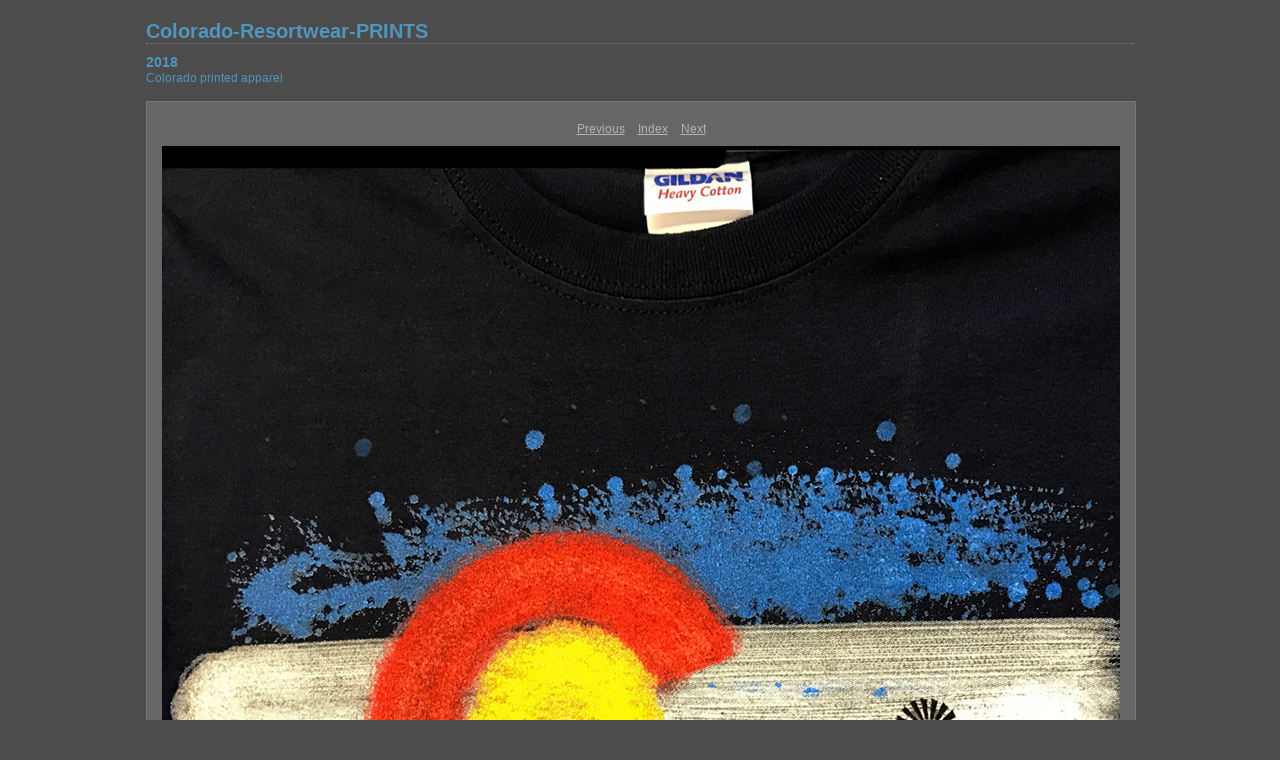

--- FILE ---
content_type: text/html
request_url: http://www.tshirtillustrator.com/RESORT2/content/paint_large.html
body_size: 1329
content:
    <html xmlns="http://www.w3.org/1999/xhtml" xml:lang="en">      <head>        <meta http-equiv="Content-Type" content="text/html; charset=UTF-8"/>        <meta name="generator" content="Adobe Lightroom"/>        <title>Colorado-Resortwear-PRINTS</title>        <link rel="stylesheet" type="text/css" media="screen" title="Custom Settings" href="153523053315112010_custom.css"/>        <link rel="stylesheet" type="text/css" media="screen" title="Custom Settings" href="../resources/css/master.css"/>        <script type="text/javascript">	  window.AgMode = "publish";      cellRolloverColor="#a1a1a1";      cellColor="#949494";            window.AgOnLoad = function() {                        tellLightroomWhatImagesWeAreUsing();                         callCallback( "showInPhotoBin", "23_1535230533230" );callCallback( "setActiveImageSize", "large" );                }      </script>        <script type="text/javascript" src="../resources/js/liveUpdate.js">          <!--padding for ie-->        </script>        <script type="text/javascript" src="../resources/js/cutName.js">          <!--padding for ie-->        </script>        <!--[if lt IE 7.]> <script defer type="text/javascript"            src="../resources/js/pngfix.js"></script> <![endif]-->        <!--[if gt IE 6]> <link rel="stylesheet" href="../resources/css/ie7.css"></link> <![endif]-->        <!--[if lt IE 7.]> <link rel="stylesheet" href="../resources/css/ie6.css"></link> <![endif]-->      </head>      <body>        <div id="wrapper2">          <div id="sitetitle">            <h1 onclick="clickTarget( this, 'siteTitle.text' );" id="liveUpdateSiteTitle">Colorado-Resortwear-PRINTS</h1>          </div>          <div id="collectionHeader">            <h1 onclick="clickTarget( this, 'groupTitle.text' );" id="liveUpdateCollectionTitle">2018</h1>            <p onclick="clickTarget( this, 'groupDescription.text' );" id="liveUpdateCollectionDescription">Colorado printed apparel</p>          </div>          <div id="stage2">            <div id="previewFull" class="borderTopLeft borderBottomRight">              <div id="detailTitle" onclick="clickTarget( this, 'perImageSetting-title', 'ID23_1535230533230' );"> </div>              <div class="detailNav">                <ul>                  <li class="previous">                    <a class="detailLinks" href="nice-Colo_large.html">Previous</a>                  </li>                  <li class="index">                    <a href="index.html" class="detailLinks">Index</a>                  </li>                  <li class="next">                    <a class="detailLinks" href="single_large.html">Next</a>                  </li>                </ul>              </div>              <div id="tempDiv">                <!--padding for OS X 10.6-->              </div>              <div id="tempWidth">                <!--padding for OS X 10.6-->              </div>              <script type="text/javascript">			var nameDiv = document.getElementById("tempDiv");			var widthDiv = document.getElementById("tempWidth");			var width = parseInt(widthDiv.innerHTML, 10);			var largeName = addSpace(nameDiv.innerHTML, width - 14);			try {				nameDiv.parentNode.removeChild(nameDiv);				widthDiv.parentNode.removeChild(widthDiv);			} catch (e) {}		</script>              <div id="detailImage">                <a href="index.html">                  <img src="../content/bin/images/large/paint.jpg" width="958" height="958" id="ID23_1535230533230" alt="%_tempFileNamepaint%"/>                </a>              </div>              <div id="detailCaption" onclick="clickTarget( this, 'perImageSetting-description', 'ID23_1535230533230' );"> </div>            </div>          </div>          <div class="clear">            <!--padding for ie-->          </div>          <div id="contact">            <a href="mailto:info@tshirtillustrator.com">              <span onclick="clickTarget( this, 'contactInfo.text' );" id="liveUpdateContactInfo">David Peters</span>            </a>          </div>          <div class="clear">            <!--padding for ie-->          </div>        </div>      </body>    </html>

--- FILE ---
content_type: text/css
request_url: http://www.tshirtillustrator.com/RESORT2/content/153523053315112010_custom.css
body_size: 526
content:
     #previewFull {background-color: #666666 !important; width: 988px !important; color: inherit}     #liveUpdateContactInfo {color: #5095bb !important; background-color: inherit;}     .borderRightDotted {border-right: 1px dotted #787878 !important;}     .logo {display: none !important;}     #liveUpdateCollectionDescription {color: #5095bb !important; background-color: inherit;}     .detailNav, .detailLinks, #detailCaption, #detailTitle {color: #b3b3b3 !important; background-color: inherit;}     .emptyThumbnail {background-color: #949494 !important; color: inherit;}     .thumbnail {background-color: #949494 !important; color: inherit;}     .previewFullImage {height: 958px !important; width: 988px !important;}     #stage2 {width: 988px !important;}     .itemNumber {display: none !important; color: #9c9c9c !important; background-color: inherit;}     #content {background-color: #4c4c4c !important; color: inherit;}     .borderTopLeft {border-top: 1px solid #787878 !important; border-left: 1px solid #787878 !important;}     #stage {width: 807px !important;}     .caption {color: #5095bb !important; background-color: inherit;}     #wrapper2 {width: 988px !important;}     .borderBottomRight {border-right: 1px solid #787878 !important; border-bottom: 1px solid #787878 !important;}     #wrapper {width: 807px !important;}     #liveUpdateCollectionTitle {color: #5095bb !important; background-color: inherit;}     .paginationLinks, .pagination, #liveUpdatePagination {color: #5095bb !important; background-color: inherit;}     .selectedThumbnail, .thumbnail:hover {background-color: #a1a1a1 !important; color: inherit;}     #liveUpdateSiteTitle {color: #5095bb !important; background-color: inherit;}     #thumbnailName {color: #b3b3b3 !important; background-color: inherit;}     #largeName {color: #b3b3b3 !important; background-color: inherit; margin-top: 10px; margin-left: 7px; margin-right: 7px;}     .borderBottom {border-bottom: 1px solid #787878 !important;}     .borderRight {border-right: 1px solid #787878 !important;}     body {background-color: #4c4c4c !important; color: inherit;}    
